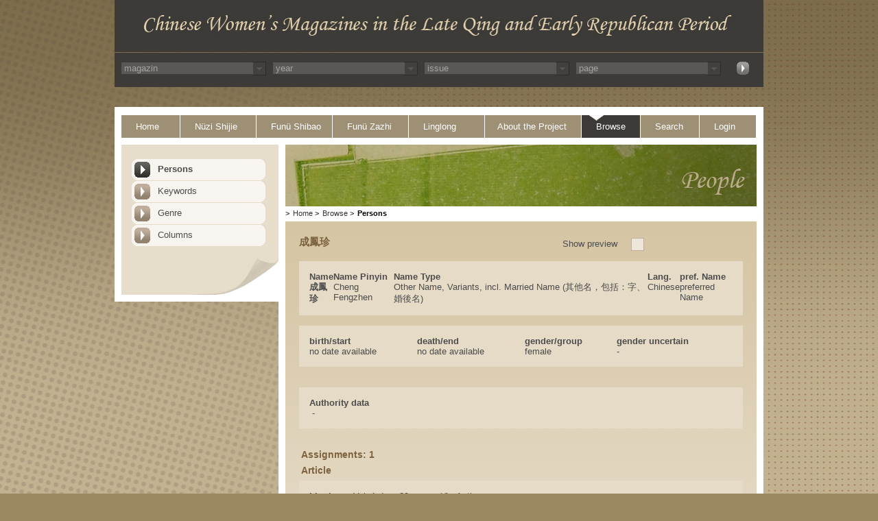

--- FILE ---
content_type: text/html; charset=UTF-8
request_url: https://ecpo.cats.uni-heidelberg.de/frauenzeitschriften/public/browse/people_detail.php?person_id=35099
body_size: 10944
content:


<!DOCTYPE html PUBLIC "-//W3C//DTD XHTML 1.0 Transitional//EN" "DTD/xhtml1-transitional.dtd">
<html>
  <head>
    <title>
      Chinese Womens Magazine -  -  - Browse
    </title>
    <link rel="stylesheet" type="text/css" href="../basics/css/basic.css" />
<meta http-equiv="Content-Type" content="text/html; charset=UTF-8" />
<link rel="stylesheet" media="all" type="text/css" href="../basics/css/browse.css" />
<link rel="SHORTCUT ICON" href="../images/favicon.icon" type="image/x-icon"><script type="text/javascript" src="../basics/js/print.js"></script>
<script type="text/javascript" src="../basics/js/async.js"></script>
<script type="text/javascript" src="../basics/js/jquery-1.6.js"></script>
<script type="text/javascript" src="../basics/js/dropdown_set_values.js"></script>
	<script type="text/javascript" src="../basics/js/people.js"></script>
	
	<script type="text/javascript">
		function checked_to_unchecked_detail(){
			var checkbox = document.getElementById("checkbox_value");
			checkbox.value = 0;
			var element = document.getElementById("checkboximage");
			element.src = "../images/checkbox.jpg";
		}
	
		function unchecked_to_checked_detail(){
			var checkbox = document.getElementById("checkbox_value");
			checkbox.value = 1;
			var element = document.getElementById("checkbox_value");
			element.src = "../images/checkbox_checked.jpg";
		}

	
	</script>
  </head>
  <body>
  	<div id="no_face">
    <!-- Start Container Wrapper -->
    <div id="wrapper">
      <!-- Start Container Kopfbereich -->
		      <!-- Start Container Kopfbereich -->
      <div id="header">
        <div id="headerimage">
        </div>
        <div id="headermenu">

	<div id='select-nav' ><input type='hidden' value='magazin' name='magazin'><div><div class='select-nav-div'><select name='select_mag_nav' onchange='select_nav(this.value,this.name)' class='jump_nav'><option value=0 >magazin</option><option value='2' >Nüzi Shijie</option><option value='1' >Funü Shibao</option><option value='4' >Funü zazhi</option><option value='3' >Linglong</option></select></div><div class='select-nav-div-arrow'><img src='../images/select_arrow.jpg'></div></div><div><div class='select-nav-div'><select name='select_year_nav' onchange='select_nav(this.value,this.name)' class='jump_nav'><option value=0 >year</option></select></div><div class='select-nav-div-arrow'><img src='../images/select_arrow.jpg'></div></div><div><div class='select-nav-div'><select name='select_issue_nav' onchange='select_nav(this.value,this.name)' class='jump_nav'><option value=0 >issue</option></select></div><div class='select-nav-div-arrow'><img src='../images/select_arrow.jpg'></div></div><div><div class='select-nav-div'><select name='select_page_nav' onchange='select_nav(this.value,this.name)' class='jump_nav'><option value=0 >page</option></select></div><div class='select-nav-div-arrow'><img src='../images/select_arrow.jpg'></div></div><div id="select_button"><a href='../../public/incs/inc-select-nav-jump.php'><img src='../../public/images/top_search_button.jpg' width=20 height=21 alt='jump' border='0'></a></div></div>
<script>
/*################################################################################*/
/*ajax view assign keywords*/
function select_nav(val,name){
setTimeout("",1000);

relpath = "../../";

	//erstellen des requests
	var req = null;
		
	try{
		req = new XMLHttpRequest();
	}
	
	catch (ms){
		try{
		req = new ActiveXObject("Msxml2.XMLHTTP");
		}
	catch (nonms){
		try{
		req = new ActiveXObject("Microsoft.XMLHTTP");
		}
		catch (failed){
		req = null;
		}
		}
	}

	if (req == null)
	alert("Error creating request object!");
	/*anfrage erstellen (GET, url ist localhost,*/
	/*request ist asynchron*/
	req.open("GET", relpath+'public/incs/inc-select-nav-action.php?val='+val+'&name='+name, true);

	/*Beim abschliessen des request wird diese Funktion ausgeführt*/
			req.onreadystatechange = function(){
			switch(req.readyState) {
			case 4:
			if(req.status!=200) {
			alert("Error:"+req.status); 
			}
			else{
			//alert(req.responseText);
			/*schreibe die antwort in den div container mit der id content*/
			document.getElementById('select-nav').innerHTML = req.responseText;
			/* = req.responseText;*/
			//alert(req.responseText);
			window.location.reload();
			}
			break;
			default:
			return false;
			break;
			}
		};
	req.setRequestHeader("Content-Type","application/x-www-form-urlencoded");
	req.send(null);
}

</script>





        </div>
      </div>
      <!-- Ende Container Kopfbereich -->      <!-- Ende Container Kopfbereich -->
      <!-- Start Container Inhalt -->
      <div id="main">
	  <!-- Start Container Navigation -->
		
<div id="topnav">		<!-- Start Container Navigation -->
	<ul class="toptable">
		<li class="first_point"><a href="../../index.php" target="_self" class="strd">Home</a></li>
		<li><a href="../nuezi_shijie/the_magazine.php?magazin_id=2" target="_self" class="strd">N&uuml;zi Shijie</a></li>
		<li><a href="../funue_shibao/the_magazine.php?magazin_id=1" target="_self" class="strd">Fun&uuml; Shibao</a></li>
		<li><a href="../funue_zazhi/the_magazine.php?magazin_id=4" target="_self" class="strd">Fun&uuml; Zazhi</a></li>
		<li><a href="../linglong/the_magazine.php?magazin_id=3" target="_self" class="strd">Linglong</a></li>
		<li class="longer"><a href="../project/project_history.php" target="_self" class="strd">About the Project</a></li>
		<li class="short"><a href="../browse/people.php" class="active">Browse</a></li>
		<li class="short"><a href="../search/index.php" target="_self" class="strd">Search</a></li>
		<li class="last_point short"><a href="../login/index.php" target="_self" class="strd">Login</a></li>
	</ul>
	<div class="clear"></div>
</div>		<!-- Ende Container Navigation -->
 
		<!-- Ende Container Navigation -->
			<!-- Start Content Textarea -->
			<div id="content_both">	<!-- Start Content Inhalt -->
				<div id="leftnav">		<!-- Start Container Left Navigaton -->
		                	<ul class="project"><li class="leftactive"><a href="./people.php" target="_self">Persons</a></li>
<li class="leftstrd"><a href="./keyword.php" target="_self">Keywords</a></li>
<li class="leftstrd"><a href="./genre.php" target="_self">Genre</a></li>
<li class="leftstrd"><a href="./columns.php" target="_self">Columns</a></li>
</ul>						<div id="sheetend">		<!-- Container Sheetend -->
						</div>		<!-- Ende Container Sheetend -->
				</div>	<!-- Ende Container Left Navigation -->
				<div id="content_right">
					<div class="topimage">	<!-- Start Top Image Container -->
	                      <img src="../images/topimage_people.jpg" alt="Browse" border="0" width="687" height="90" /></div> <!-- Ende Top Image Container -->
					<div id="breadcrumbs">		<!-- Start Container Breadcrumbs -->
						<span class="greater_than_first">&gt;</span><a href="../../index.php">Home</a>
						<span class="greater_than">&gt;</span><a href="./people.php">Browse</a>
						<span class="greater_than">&gt;</span><span class="last_point"><span class="last_point">Persons</span></span>

					</div>			<!-- Ende Container Browse Collection -->

					<div class="content_table_wrapper">		<!-- The Content -->

						<!-- div layout for roundcorners -->

						<div id="content_thumbs">

							
							<table class='decent' cellspacing='0' cellpadding='0' border='0' width=''><tr><td><h2>成鳳珍</h2></td><td class='show_preview_text'>	<form name="genre_sel" action="set_session.php" method="POST">
	<input type="hidden" id="checkbox_value" name="checkbox_value" value="0" />
	<span id='show_preview_text' onclick="unchecked_to_checked_detail(); document.genre_sel.submit();" >Show preview</span></td><td class='show_preview_button'><span><img src='../images/checkbox.jpg' id='checkboximage'
		onclick="unchecked_to_checked_detail(); document.genre_sel.submit();" name='search_sel_preview_sess' /></span></form></td></tr></table><br /><div class="innercontent_overview"><table class='decent' width='700'><th>Name</th><th>Name Pinyin</th><th>Name Type</th><th>Lang.</th><th>pref. Name</th><tr><td><strong>成鳳珍</strong></td><td>Cheng Fengzhen</td><td>Other Name, Variants, incl. Married Name (其他名，包括：字、婚後名)</td><td>Chinese</td><td>preferred Name</td></tr></table></div><br><div class="innercontent_overview"><table class='decent' width='500'><th>birth/start</th><th>death/end</th><th>gender/group</th><th>gender uncertain</th><tr><td>no date available</td><td>no date available</td><td>female</td><td>-</td></tr></table></div><br><br><div class="innercontent_overview"><table class='decent' width='700'><th>Authority data</th><tr><td>&nbsp;-&nbsp;</td></tr></table></div><br><br><div class="table_title">Assignments: 1 </div><div class="table_title">Article</div><div class="innercontent_overview"><table class='decent' width='650'><tr><td colspan='4'><b>Linglong</b>, Vol: 1, Iss: 20, page: <a href='../magazine/page_content.php?magazin_id=3&year=1931&issue_id=56&issue_number=20&img_issue_page=18'>18</a> -  Author</td></tr><tr onclick='window.location.href="../magazine/page_content.php?magazin_id=3&year=1931&issue_id=56&issue_number=20&img_issue_page=18"'; onmouseout='this.style.backgroundColor=""'; onmouseover='this.style.backgroundColor="#eeeade", this.style.cursor="pointer"'><td width='185'>男子的心:吃著肥的想著瘦的、吃著濕的想著乾的</td><td width='185' class='space'>nan zi de xin: chi zhe fei de xiang zhe shou de, chi zhe shi de xiang zhe gan de</td><td width='185'>Men's heart: missing the thin while having the fat, missing the dry while having the wet</td></tr><tr><td colspan='4'>&nbsp;</td></tr></table></div><br><br>
						</div> <!--end content -->

						

<div id="contentfooter"><!-- Start Content Footer -->
	<div id="icons_footer">
		<ul>
			<li><a href="javascript:print_page();" class="printicon"><span class="print_text">Print</span></a></li>
			<li><a href="#" class="topicon"><span class="top_text">Top</span></a></li>
			<li style="margin-right:16px"><a href="javascript:feedback();" class="sendicon"><span class="send_text">Feedback</span></a></li>
			<li><a href="javascript:send_to_friend();" class="sendicon"><span class="send_text">Send to a friend</span></a></li>

		</ul>
	</div>
</div>	

<!-- Ende Content Footer -->

					</div>

				</div>

				<div class="clear"></div>

			</div> <!-- Ende Container Inhalt -->

      <!-- Start Container Fu&szlig;zeile -->

      <div id="footer">

             <div id="footer">
        <p class="copyright">
          <a href="http://www.asia-europe.uni-heidelberg.de/en/hra-portal.html"  class="copyright" target="_blank">&copy; 2009-2025 University of Heidelberg</a>
        </p>
      </div>

 <!-- Ende Container Fu&szlig;zeile --> <!-- Ende Container Wrapper -->

      </div>

      <!-- Ende Container Fu&szlig;zeile -->

      <!-- Ende Container Wrapper -->

    </div>

    </div>

  </body>

</html>

--- FILE ---
content_type: text/css
request_url: https://ecpo.cats.uni-heidelberg.de/frauenzeitschriften/public/basics/css/browse.css
body_size: 2507
content:
@CHARSET "UTF-8";


#leftnav ul li a {
    color: #4C4C4C;
    display: block;
    height: 24px;
    padding-left: 38px;
}

#breadcrumbs .last_point {
		font-weight: bold;
	}

.leftactive, 
	.leftstrd {
		padding-left: 0px;
		width: 100%;
	}
	
	#leftnav ul li a:hover {
		
	}
	
	.leftstrd:hover, .leftactive:hover {
		display: block;
		width: 100%;
	}
	
	.leftstrd:hover {
		background: url(../../images/leftnav.png);
		background-repeat: no-repeat;
		background-position: 0px -31px ;
		padding-left: 0px;
	}
	
	.leftactive:hover {
		background: url(../../images/leftnav.png);
		background-repeat: no-repeat;
		background-position: 0px -93px ;
		color: #cc3c3b;
	}
	
	/* Formatierung für "about the project"  --------
	    -------------------------------------------*/
	
	#leftnav ul li.leftstrd ul {
		display: none;
	}
	
	#leftnav ul li.leftactive_selected_top {
		background: url("../../images/about_project/leftnav_activ_sub.png");
		background-repeat: no-repeat;
	}
	
	#leftnav ul li.leftactive_selected_sub {
		background: url("../../images/about_project/leftnav_open.png");
		background-repeat: no-repeat;
	}
	
	#leftnav ul li.leftactive_selected_top a,
	#leftnav ul li.leftactive_selected_sub a {
		padding-top: 7px;
		padding-left: 38px;
		font-weight: bold;
	}
	
	#leftnav ul li.leftactive_selected_top ul,
	#leftnav ul li.leftactive_selected_sub ul {
		margin-top: 2px;
	}
	
	#leftnav ul li.leftactive {
		background: url("../../images/leftnav.png");
		background-repeat: no-repeat;
		background-position: 0px -62px;
	}

	#leftnav ul li.leftactive a {
		font-weight: bold;
	}
	
	#leftnav ul li.leftactive:hover {
		background: url("../../images/leftnav.png");
		background-repeat: no-repeat;
		background-position: 0px -93px;
	}

	#leftnav ul li.leftactive_selected_top ul li,
	#leftnav ul li.leftactive_selected_sub ul li {
		background-image: none;
		background-color: #f8f5f0;
		padding-top: 0px;
		margin-bottom: 0px;
		width: 195px;
	}
	
	#leftnav ul li.leftactive_selected_top ul li a {
		height: 100%;
		padding-top: 10px;
		padding-left: 0px;
		font-weight: normal;
	}
	
	#leftnav ul li.leftactive_selected_sub ul li a {
		font-weight: normal;
		height: 100%;
		padding-top: 10px;
		padding-left: 38px;
	}

	#leftnav ul li.leftactive_selected_sub ul li.leftactive a {
		font-weight: bold;
		padding-left: 38px;
	}
	
	#leftnav ul li.leftactive_selected_sub ul li.leftactive {
		background-image: url();
		background-color: #F8F5F0;
	}
	
	
	#leftnav ul li ul li.rounded_bottom {
		width: 195px;
		height: 18px;
		padding-top: 0px;
		padding-bottom: 0px;
		background-color: transparent;
		background-image: url("../../images/about_project/rounded_bottom.png");
		background-repeat: no-repeat;	
	}

--- FILE ---
content_type: application/javascript; charset=utf-8
request_url: https://ecpo.cats.uni-heidelberg.de/frauenzeitschriften/public/basics/js/people.js
body_size: 222
content:
function checked_to_unchecked(){
	var checkbox = document.getElementById("preferred_people");
	checkbox.value = 0;
	var element = document.getElementById("checkboximage");
	element.src = "../images/checkbox.jpg";
}

function unchecked_to_checked(){
	var checkbox = document.getElementById("preferred_people");
	checkbox.value = 1;
	var element = document.getElementById("checkboximage");
	element.src = "../images/checkbox_checked.jpg";
}